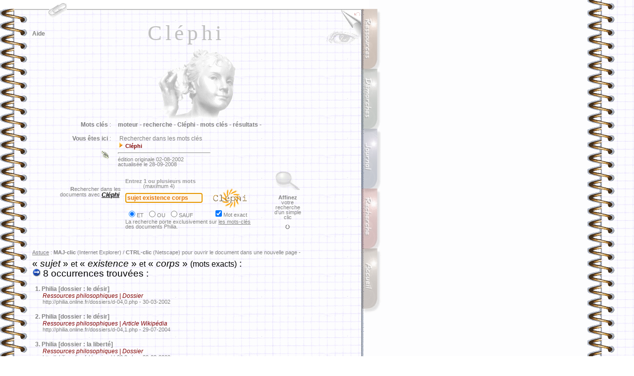

--- FILE ---
content_type: text/html
request_url: http://philia.online.fr/clephi.php?recherche=sujet+existence+corps&logique=et&exact=on&lister=extrait
body_size: 38019
content:
<html>
	<head>
		<meta http-equiv="content-type" content="text/html;charset=iso-8859-1">
		<meta name="description" content="Rechercher dans les mots cl&eacute;s">
		<meta name="keywords" content="moteur, recherche, Cl&eacute;phi, mots cl&eacute;s, r&eacute;sultats">
		<title>Philia [RECHERCHE : Cl&eacute;phi]</title>
		<meta name="date" content="02-08-2002">
		<meta http-equiv="Page-Enter" content="RevealTrans (Duration=1, Transition=6)">
		<meta name="robotsXR" content="noindex,follow">
		<link rel="stylesheet" href="philia.css">
<Script language="JavaScript">
	var fnt="<font size=-2><font color='marroon'><font face='Arial,Helvetica,Geneva,Swiss,SunSans-Regular'>"
	vers="";
</Script>

<script> url='clephi.php'; </script>

<Script language="JavaScript">
	var fnt=""
</Script>

<Script language='JavaScript' src="_philia.js" name="commun"></Script><Script language='JavaScript' src="_overlib_action.js" name="commun2"></Script><Script> root=''; </Script>
<Script> texte='Rechercher dans les mots clés'+' --< Cléphi >--'+''; vers=''; </Script>
<Script> aide='5'; </Script>
<style media="screen" type="text/css"><!--BODY {
scrollbar-arrow-color: #439245;
scrollbar-3dlight-color: #EEEEEE;
scrollbar-highlight-color: #888888;
scrollbar-face-color: #FFFFFF;
scrollbar-track-color: #EFEFEF;
scrollbar-shadow-color: #FFFFFF;
scrollbar-darkshadow-color: #AAAAAA;
}
	a:link {text-decoration:none}
	a:visited {text-decoration: none}
#hautblc { position: absolute; z-index: 1; top: 0px; left: 0px; width: 745px; height: 18px; visibility: visible }
#hautdecahier { position: absolute; top: 17px; left: 29px; width: 705px; height: 3px; visibility: visible }
#hautdroitcoin { position: absolute; z-index: 1; top: 20px; left: 689px; width: 40px; height: 70px; visibility: visible }
#hautdroitfleche { position: absolute; z-index: 3; top: 20px; left: 713px; width: 16px; height: 16px; visibility: visible }
#onglaccueil { position: absolute; z-index: 5; top: 502px; left: 730px; width: 42px; height: 139px; visibility: visible }
#ongldmch { position: absolute; z-index: 2; top: 139px; left: 730px; width: 42px; height: 139px; visibility: visible }
#ongljrnl { position: absolute; z-index: 3; top: 260px; left: 730px; width: 42px; height: 139px; visibility: visible }
#onglmoteur { position: absolute; z-index: 4; top: 381px; left: 730px; width: 42px; height: 139px; visibility: visible }
#onglrsrc { position: absolute; z-index: 1; top: 18px; left: 730px; width: 42px; height: 139px; visibility: visible }
#regard { position: absolute; z-index: 2; top: 62px; left: 657px; width: 72px; height: 54px; visibility: visible }
#navig { position: absolute; z-index: 3; top: 45px; left: 65px; width: 89px; height: 43px; visibility: visible }
#titretexte { position: absolute; z-index: 2; top: 42px; left: 100px; width: 552px; height: 178px; visibility: visible }
#texte { position: absolute; z-index: 1; top: 410px; left: 59px; width: 667px; height: 291px; visibility: visible }
#entete { position: absolute; z-index: 2; top: 237px; left: 65px; width: 656px; height: 181px; visibility: visible }
#frontispice { position: absolute; z-index: 1; top: 83px; left: 100px; width: 598px; height: 410px; visibility: visible }
#travaux { position: absolute; z-index: 2; top: 138px; left: 65px; width: 72px; height: 54px; visibility: visible }
#menuShow  { position: absolute; z-index: 5; top: 25px; left: 44px; height: 280px; visibility: visible; }
#menuInside { position: relative;  z-index: 6; top: 25px; left: 0px; width: 240px; visibility: visible; background-color: white; filter: alpha(opacity=70) progid:DXImageTransform.Microsoft.Shadow(color=#E1E1E1,direction=135); -moz-opacity:0.75; color: gray; font-size: 9px; font-family: Verdana, Arial; padding: 3px 3px 8px 8px; border: solid 1px; }
#menuSelect { position: absolute; z-index: 2; top: 0px; left: 0px; width: 40px; height: 59px; visibility: visible; }
#chargement {position:absolute; top:2px; z-index:10; visibility:hidden;}
--></style><style media="screen" type="text/css">
<!--
	a:link {text-decoration:none}
	a:visited {text-decoration: none}
-->
BODY {
scrollbar-arrow-color: #800000;
}
</style>
<Script language="JavaScript" SRC="_flashlink.js"></Script>

</head>

<body bgcolor="white">
<body onResize="window.location.href = window.location.href;" background="img/copie_back2.gif" onLoad="Chargement();defaultStatus=texte">
<DIV ID="overDiv" STYLE="position:absolute; visibility:hidden; padding: 8px; margin-top: 2px; z-index:6; filter:alpha(opacity=85) progid:DXImageTransform.Microsoft.Shadow(color=#E1E1E1,direction=135);-moz-opacity:0.35;opacity:0.35;"></DIV>
<div id="hautdecahier">
	<img src="img/bord_sup.gif" width="705" height="3" border="0"></div>
<div id="chargement" class="petitgris">
	&nbsp;<img src="img/patience.gif" width="75" height="9" border="0" class="opq30"> &nbsp;<b>C</b>hargement en cours . . .&nbsp;
</div><img src="img/ruban_blc.gif" width='100%' height='1' border='0' style='visibility:hidden'>
<Script language='JavaScript' src="_overlib.js"></Script>
<Script language="JavaScript">
var nava=(document.layers);
var dom=(document.getElementById);
var iex=(document.all);
if (nava) {
	chg=document.chargement
	} else if (dom) {
		chg=document.getElementById("chargement").style
	} else if (iex) {
		chg=chargement.style
}

chg.left=524;
chg.visibility="visible";

function Chargement() {
chg.visibility="hidden";
}

largeur=document.images[0].width;
if (largeur<753 || largeur>802) resizeTo(eval(largeur+(802-largeur)),screen.availHeight);
if (ie) {if (window.screenLeft>30 || window.screenTop>160) moveTo(0,0);} else {if (window.screenX>30 || window.screenY>50) moveTo(0,0);}
</Script>
<!-- menu - début //-->
<div id="menuSelect">
	<a href="#" onMouseOver="moveOnMenu();moveOffSelector()" onFocus="if(this.blur)this.blur()"><img src="img/trombone2.gif" width="40" height="40" border="0"></a>
</div><div id="menuShow">
	<img src="img/%B5_menu.gif" style="position: absolute; left: 0px; top: 7px; z-index: 7; visibility: visible">
		<div id="menuInside">
			<p style="margin-top:4pt;margin-bottom:0pt;"><span style="float: right">fermer <a href="#" onMouseOver="moveOffMenu();moveOnSelector()" onFocus="if(this.blur)this.blur()"><img src="img/fermer_gris.gif" width="10" height="10" border="0"></a></span>
<b>RECHERCHE</b> :<br>
			<img src="img/flchdr_or.gif" width="8" height="12" border="0"> <a href="clephi_lister.php" class="note" onfocus="if(this.blur)this.blur()">Cl&eacute;phi : liste des mots cl&eacute;s</a><br>
			<img src="img/flchdr_or.gif" width="8" height="12" border="0"> <a href="moteur_aide_court.php" class="note" onfocus="if(this.blur)this.blur()">Aide &agrave; la recherche (abr&eacute;g&eacute;)</a><br>
			<img src="img/flchdr_or.gif" width="8" height="12" border="0"> <a href="moteur_aide.php" class="note" onfocus="if(this.blur)this.blur()">Aide &agrave; la recherche (d&eacute;tail)</a><br>
			<img src="img/flchdr_or.gif" width="8" height="12" border="0"> <a href="zoom.php" class="note" onfocus="if(this.blur)this.blur()">Moteur local : Zoom</a><br>
			<img src="img/flchdr_or.gif" width="8" height="12" border="0"> <a href="http://www.x-recherche.com/cgi-bin/trouve.cgi?name=philia" class="note" onfocus="if(this.blur)this.blur()">Moteur local : X-Recherche</a><br>
			<img src="img/flchdr_or.gif" width="8" height="12" border="0"> <a href="moteur.html" class="note" onfocus="if(this.blur)this.blur()">Tous les moteurs</a><br>
			<b>RESSOURCES</b> :</p>
		<p style="margin-top:0pt;margin-bottom:3pt;">
			<img src="img/flchdr_or.gif" width="8" height="12" border="0"> <a href="ressources.php" class="note" onFocus="if(this.blur)this.blur()">Sommaire</a><br>
			<b>DEMARCHES</b> :<br>
			<img src="img/flchdr_or.gif" width="8" height="12" border="0"> <a href="demarches.php" class="note" onfocus="if(this.blur)this.blur()">Sommaire</a><br>
			<b>GENERAL</b> :<br>
			<img src="img/flchdr_or.gif" width="8" height="12" border="0"> <a href="liens.php" class="note" onfocus="if(this.blur)this.blur()">Liens</a><br>
			<img src="img/flchdr_or.gif" width="8" height="12" border="0"> <a href="courrier/courrier_accueil.php" class="note" onfocus="if(this.blur)this.blur()">Messagerie</a><br>
			<img src="img/flchdr_or.gif" width="8" height="12" border="0"> <a href="index2.php" class="note" onfocus="if(this.blur)this.blur()">Accueil</a></p>
	</div>
</div><Script language="JavaScript">
// (c) 2001 CodeBrain - http://www.codelifter.com
var OffX=-400; // negative number : somewhat larger than the width of the menu
var PosX=95;var PosY=2; // location where the menu should position when stopped
var speed=1;var increment=18;var incrementNS4=15; // Speed and increment of motion across the screen
var is_NS=navigator.appName=="Netscape";var is_Ver=parseInt(navigator.appVersion);var is_NS4=is_NS&&is_Ver>=4&&is_Ver<5;var is_NS5up=is_NS&&is_Ver>=5;if(is_NS5up){increment=22;PosY=PosY-3;}
var MenuX=OffX-35;var SelX=PosX;var sPosX=PosX;var sOffX=OffX;
if(is_NS4){increment=incrementNS4;Lq="document.layers.";Sq="";eval(Lq+'menuSelect'+Sq+'.left=sPosX');eval(Lq+'menuShow'+Sq+'.left=sOffX');eval(Lq+'menuSelect'+Sq+'.top=PosY');eval(Lq+'menuShow'+Sq+'.top=PosY+70');
}else{Lq="document.all.";Sq=".style";document.getElementById('menuSelect').style.left=sPosX+"px";document.getElementById('menuShow').style.left=sOffX+"px";document.getElementById('menuSelect').style.top=PosY+"px";document.getElementById('menuShow').style.top=PosY+70+"px";}  
function moveOnMenu(){if(MenuX<PosX-35){MenuX=MenuX+increment;if (is_NS5up){document.getElementById('menuShow').style.left=MenuX+"px";}else{eval(Lq+'menuShow'+Sq+'.left=MenuX');}setTimeout('moveOnMenu()',speed);}}
function moveOffMenu(){if(MenuX>OffX){MenuX=MenuX-increment;if (is_NS5up){document.getElementById('menuShow').style.left=MenuX+"px";}else{eval(Lq+'menuShow'+Sq+'.left=MenuX');}setTimeout('moveOffMenu()',speed);}}
function moveOffSelector(){if(SelX>OffX){SelX=SelX-increment;if(is_NS5up){document.getElementById('menuSelect').style.left=SelX+"px";}else{eval(Lq+'menuSelect'+Sq+'.left=SelX');}setTimeout('moveOffSelector()',speed);}}
function moveOnSelector(){if(SelX<PosX){SelX=SelX+increment;if(is_NS5up){document.getElementById('menuSelect').style.left=SelX+"px";}else{eval(Lq+'menuSelect'+Sq+'.left=SelX');}setTimeout('moveOnSelector()',speed);}}
</Script>
<!-- menu - fin //-->

<div id="titretexte" class="titretexte-">
	<div align="center">
		<div STYLE="width:100%; filter:
			progid:DXImageTransform.Microsoft.MotionBlur(strength=3, direction=90)
			progid:DXImageTransform.Microsoft.Blur(pixelradius=3)
			progid:DXImageTransform.Microsoft.Wheel(duration=10);">
			Cl&eacute;phi<p></p>
		</div>
	</div>
</div>

<div id="regard">
	<a href="clephi.php?imprimer=oui&recherche=sujet_existence_corps&logique=et&exact=on&lister=extrait" class="image" onFocus="if(this.blur)this.blur()" target="_blank"> <img src="img/regard.gif" width="72" height="31" style="filter:alpha(opacity=35);-moz-opacity:0.35;opacity:0.35" onMouseOver="high(this);self.status='version téléchargeable / imprimable...';return true;" onMouseOut="low(this)" alt=" télécharger / imprimer la page... " border="0"></a></div>


<div id="hautblc">
	<a name="haut"><img src="img/ruban_blc.gif" width="745" height="18" border="0"></a>
</div>
<div id="hautdroitcoin">
	<img src="img/coin_droit2.jpg" width="40" height="70" border="0">
</div>

<div id="hautdroitfleche">
	<a href="javascript:history.go(-1)" class="image" onFocus="if(this.blur)this.blur()"><img src="img/flchback_rouge.gif" width="16" height="16" class="opq30" OnMouseOver="high(this);self.status='retour à la page précédente...';return true;" OnMouseOut="low(this);self.status=' ';return true;" alt="page précédente..." border="0"></a>
</div>

<div id="onglrsrc">
	<a href="ressources.php" class="image" onFocus="if(this.blur)this.blur()"><img src="img/%B5_rsrc.gif" width="42" height="133" class="opq30" OnMouseOver="high(this);self.status='ressources philosophiques...';return true;" OnMouseOut="low(this);self.status=' ';return true;" alt="dossiers, lexiques, textes, ..." border="0"></a></div>
<div id="ongldmch">
	<a href="demarches.php" class="image" onFocus="if(this.blur)this.blur()"><img src="img/%B5_dmch.gif" width="42" height="133" class="opq30" OnMouseOver="high(this);self.status='démarches philosophiques...';return true;" OnMouseOut="low(this);self.status=' ';return true;" alt="la dissertation, le commentaire..." border="0"></a>
</div>
<div id="ongljrnl">
	<a href="journal.php" class="image" onFocus="if(this.blur)this.blur()"><img src="img/%B5_jrnl.gif" width="43" height="133" class="opq30" OnMouseOver="high(this);self.status='le journal des mises à jour...';return true;" OnMouseOut="low(this);self.status=' ';return true;" alt="mises &agrave; jour, projets..." border="0"></a>
</div>
<div id="onglmoteur">
	<a href="moteur.html" class="image" onFocus="if(this.blur)this.blur()"><img src="img/%B5_moteur.gif" width="42" height="133" class="opq30" OnMouseOver="high(this);self.status='rechercher dans le site...';return true;" OnMouseOut="low(this);self.status=' ';return true;" alt="moteurs de recherche..." border="0"></a>
</div>
<div id="onglaccueil">
	<a href="index2.php" class="image" onFocus="if(this.blur)this.blur()"><img src="img/%B5_accueil.gif" width="42" height="133" class="opq30" OnMouseOver="high(this);self.status='accueil...';return true;" OnMouseOut="low(this);self.status=' ';return true;" alt="Philia [accueil]" border="0"></a>
</div>
<div id="navig">
	<p><a href="#" class="sans" onFocus="if(this.blur)this.blur()" onMouseOver="return overlib(INARRAY,aide,WIDTH,200,OFFSETX,-30,OFFSETY,9,STATUS,'pour naviguer dans cette page...',FULLHTML)" onMouseOut="nd();">Aide</a></p>
</div>

<div id="entete">
	<table border="0" cellpadding="6" cellspacing="2" width="677">
		<tr>
			<td width="151" class="sansretraitnormal" valign="top" align="right">&nbsp;<b>Mots cl&eacute;s</b> :</td><td class="sansretraitnormal" width="496" valign="top"><b>moteur - </b>
<b>recherche - </b>
<b>Cl&eacute;phi - </b>
<b>mots cl&eacute;s - </b>
<b>r&eacute;sultats - </b>
			</td>
		</tr>
		<tr>
			<td width="151" class="sansretraitnormal" align="right" valign="top">
				<b>Vous &ecirc;tes ici</b> :<br><br>
<a href="courrier/courrier_lienrompu.php" target="_blank" class="image"><img src="img/lien_rompu.gif" width="23" height="24" border="0" onMouseOver="return overlib('<span class=\'petitgris\'>Cliquez ici pour signaler un <b>lien rompu</b> . . .</span>',WIDTH,230,OFFSETX,-125,OFFSETY,10,FULLHTML);" onMouseOut="nd();return true;"></a>			</td>
			<td class="sansretraitnormal" width="496">
				&nbsp;Rechercher dans les mots clés<br><img src="img/flchdr_or.gif" width='12' height='12' border='0'>&nbsp;<span class='infobulle'><b>Cl&eacute;phi</b> </span><br><hr width='185' align='left' size='3'><span class='petitgris'>édition originale 02-08-2002<br>actualisée le 28-09-2008<br></span>				
			</td>
		</tr>
				</table>
<form method="POST" action="clephi.php" name="clephi">

<table border="0" cellpadding="0" cellspacing="2" width="550">
	<tr height="130">
		<td width="21" height="130"></td>
		<td class="petitgris" valign="top" colspan="2" align="right" height="130">
			<p><br>
				<br><br><b>R</b>echercher dans&nbsp;les&nbsp;&nbsp;<br>
				 documents&nbsp;avec <span class="corps"><i><b><u>Cl&eacute;phi</u></b>&nbsp;&nbsp;&nbsp;</i></span></p>
		</td>
		<td align="center" width="294" height="130">
			<table border="0" cellpadding="0" cellspacing="0" width="292">
				<tr>
					<td class="petitgris" width="292">
						<a href="#" class="sans" onMouseOver="return overlib(fnt+'<p class=\'infobulle\'>Sélectionnez le connecteur logique<br>( &laquo; ET &raquo; par défaut )</p>',OFFSETX,-75,OFFSETY,95,FULLHTML)" onMouseOut="nd();" onFocus="if(this.blur)this.blur()"><span class="infobulle"><font color="#999999">Entrez 1 ou plusieurs mots<br>
						&nbsp;&nbsp;&nbsp;&nbsp;&nbsp;&nbsp;&nbsp;&nbsp;&nbsp;&nbsp;&nbsp;&nbsp;</font></span></a>(maximum 4)
					</td>
				</tr>
				<tr>
					<td width="292" align="left">
						<input type='text' style='font face:Arial;font-size:9pt;font-weight:bold;color:#E4780C;background-color:#FEF8EC' name='recherche'  value='sujet existence corps' size='20'>&nbsp;&nbsp;<a href="javascript:document.clephi.submit()" class="image" title=" rechercher ce mot (Cl&eacute;phi)... " onFocus="if(this.blur)this.blur()"><img src="img/logos/clephi.gif" width="100" height="39" style="filter:alpha(opacity=70)" onMouseOver="high(this);self.status='lancer la recherche avec &laquo; Cléphi &raquo; . . .';return true;" onMouseOut="low(this);self.status=' ';return true;" border="0" align="absmiddle"></a>
					</td>
				</tr>
				<tr>
					<td class="petitgris" width="292">
						<table border="0" cellpadding="0" cellspacing="2" width="268">
							<tr>
								<td class="petitgris" align="left">
									<input type="radio" value="et" name="logique" checked onFocus="this.blur()">ET &nbsp;<input type="radio" value="ou" name="logique" onFocus="this.blur()">OU &nbsp;<input type="radio" value="sauf" name="logique" onFocus="this.blur()">SAUF
								</td>
								<td class="petitgris" align="left">
									<input type="checkbox" name="exact" value="on" checked onFocus="this.blur()">Mot exact
								</td>
							</tr>
						</table>
						<p class="petitgris">La recherche porte exclusivement sur <u>les mots-cl&eacute;s<br>
							</u>des documents Philia.</p>
						</td>
					</tr>
				</table>
		</td>
		<td valign="top" width="65" align="center" class="petitgris" height="130">
			<a href="moteur_aide_court.php" class="image" onFocus="if(this.blur)this.blur()"><img src="img/loupe.gif" width="51" height="37" border="0" align="top" class="opq30" onMouseover="high(this);self.status='obtenir de l\'aide pour formuler une recherche...';return true;" onMouseout="low(this);self.status=' ';return true;" alt="aide à la recherche..."></a><br>
			<br><b>Affinez</b><br>votre recherche<br>d'un simple<br>clic<br><br><a href="#etendu" class="image" onMouseOver="return overlib('<p class= infobulle ><u>POUR VOUS GUIDER</u> :<br>Consultez la liste<br>des termes associés<br>à votre requête.<br><br>&laquo; Termes associés &raquo; :<br>ce sont les<br>synonymes, antonymes,<br>et autres termes<br>liés à la problématique<br>suggérée par la requête.<br><br><span class= petitgris >&lt;<b>=</b> Cliquez<br>pour accéder à la liste<br>directement.</span></p>',OFFSETX,20,OFFSETY,-150,STATUS,'liste des termes associés . . .',FULLHTML)" onMouseOut="nd()"; onFocus="if(this.blur)this.blur()"><img src="img/flchbs_gr.gif" width="9" height="9" border="0"></a>		</td>
	</tr>
</table>

<script>document.forms[0].elements[0].focus();</script>
</form>

<span class="petitgris"><br><u>Astuce</u> : <b>MAJ-clic</b> (Internet Explorer) / <b>CTRL-clic</b> (Netscape) pour ouvrir le document dans une nouvelle page -<br><br></span><span class='titrage'> &laquo; <i>sujet </i>&raquo; <small>et</small> &laquo;<i> existence </i>&raquo; <small>et</small> &laquo;<i> corps</i> &raquo; <small>(mots exacts)</small>  :<br><img src='img/go.gif' width='17' height='17' border='0'> 8 occurrences trouvées :<br><br></span><span class="sansretraitnormal"><b>&nbsp;&nbsp;1.</b> <a href=dossiers/d-04,0.php class='sans' onFocus='if(this.blur)this.blur()'>Philia [dossier : le d&eacute;sir]</a><br></span><span class='retrait'><font color='maroon'><i>Ressources philosophiques | Dossier</i></font><br></span><span class='petitgris'>&nbsp;&nbsp;&nbsp;&nbsp;&nbsp;&nbsp;&nbsp;http://philia.online.fr/dossiers/d-04,0.php - 30-03-2002<br></span> <br><span class="sansretraitnormal"><b>&nbsp;&nbsp;2.</b> <a href=dossiers/d-04,1.php class='sans' onFocus='if(this.blur)this.blur()'>Philia [dossier : le d&eacute;sir]</a><br></span><span class='retrait'><font color='maroon'><i>Ressources philosophiques | Article Wikipédia</i></font><br></span><span class='petitgris'>&nbsp;&nbsp;&nbsp;&nbsp;&nbsp;&nbsp;&nbsp;http://philia.online.fr/dossiers/d-04,1.php - 29-07-2004<br></span> <br><span class="sansretraitnormal"><b>&nbsp;&nbsp;3.</b> <a href=dossiers/d-20,0.php class='sans' onFocus='if(this.blur)this.blur()'>Philia [dossier : la libert&eacute;]</a><br></span><span class='retrait'><font color='maroon'><i>Ressources philosophiques | Dossier</i></font><br></span><span class='petitgris'>&nbsp;&nbsp;&nbsp;&nbsp;&nbsp;&nbsp;&nbsp;http://philia.online.fr/dossiers/d-20,0.php - 30-03-2002<br></span> <br><span class="sansretraitnormal"><b>&nbsp;&nbsp;4.</b> <a href=dossiers/d-20,1.php class='sans' onFocus='if(this.blur)this.blur()'>Philia [dossier : la libert&eacute;]</a><br></span><span class='retrait'><font color='maroon'><i>Ressources philosophiques | Article Wikip&eacute;dia</i></font><br></span><span class='petitgris'>&nbsp;&nbsp;&nbsp;&nbsp;&nbsp;&nbsp;&nbsp;http://philia.online.fr/dossiers/d-20,1.php - 19-07-2004<br></span> <br><span class="sansretraitnormal"><b>&nbsp;&nbsp;5.</b> <a href=dossiers/d-20,2.php class='sans' onFocus='if(this.blur)this.blur()'>Philia [dossier : histoire  de la notion de  libert&eacute;]</a><br></span><span class='retrait'><font color='maroon'><i>Ressources philosophiques | Article Wikip&eacute;dia</i></font><br></span><span class='petitgris'>&nbsp;&nbsp;&nbsp;&nbsp;&nbsp;&nbsp;&nbsp;http://philia.online.fr/dossiers/d-20,2.php - 22-02-2004<br></span> <br><span class="sansretraitnormal"><b>&nbsp;&nbsp;6.</b> <a href=dossiers/d-A,0.php class='sans' onFocus='if(this.blur)this.blur()'>Philia [dossier : le sujet]</a><br></span><span class='retrait'><font color='maroon'><i>Ressources philosophiques | Dossier</i></font><br></span><span class='petitgris'>&nbsp;&nbsp;&nbsp;&nbsp;&nbsp;&nbsp;&nbsp;http://philia.online.fr/dossiers/d-A,0.php - 02-08-2003<br></span> <br><span class="sansretraitnormal"><b>&nbsp;&nbsp;7.</b> <a href=dossiers/d-A,1.php class='sans' onFocus='if(this.blur)this.blur()'>Philia [dossier : le sujet]</a><br></span><span class='retrait'><font color='maroon'><i>Ressources philosophiques | Article Wikipédia</i></font><br></span><span class='petitgris'>&nbsp;&nbsp;&nbsp;&nbsp;&nbsp;&nbsp;&nbsp;http://philia.online.fr/dossiers/d-A,1.php - 27-10-2004<br></span> <br><span class="sansretraitnormal"><b>&nbsp;&nbsp;8.</b> <a href=txt/merl_005.php class='sans' onFocus='if(this.blur)this.blur()'>Philia [MERLEAU-PONTY : La condition humaine est celle d'un &ecirc;tre ambigu]</a><br></span><span class='retrait'><font color='maroon'><i>&laquo; Il y a [...] deux vues classiques. L'une consiste à traiter l'homme comme le résultat des influences physiques, physiologiques et sociologiques qui le détermineraient du dehors et feraient de lui une chose entre les&hellip; &raquo;</i></font><br></span><span class='petitgris'>&nbsp;&nbsp;&nbsp;&nbsp;&nbsp;&nbsp;&nbsp;http://philia.online.fr/txt/merl_005.php - 10-06-2002<br></span> <br><a name='etendu'></a><span class='sansretraitnormal'><br><img src='img/flchdr_or.gif' width='12' height='12' border='0'> <b>A</b>ffiner la recherche [ <u>termes associés</u>* à <b>&laquo; <i>sujet </i>&raquo; <small>et</small> &laquo;<i> existence </i>&raquo; <small>et</small> &laquo;<i> corps</i> &raquo;</b> ]</span><span class='petitgris'><br>&nbsp;&nbsp;&nbsp;&nbsp;&nbsp;* la liste est abrégée </span><img src='img/flchbs_gr.gif' width='9' height='9' border='0'><br><br>
<table border="0" cellpadding="0" cellspacing="2" width="660">
<tr>
<td width="163"><a href='clephi.php?recherche=sujet existence corps+esprit&logique=et&exact=on' class='sans' title='recherche sur &laquo; sujet existence corps &raquo; et &laquo; esprit &raquo;...' onFocus="if(this.blur)this.blur()" onMouseOver="self.status='rechercher &laquo; sujet existence corps &raquo; en association avec ce mot...';return true;" onMouseOut="self.status=' ';return true;">esprit</a> <span class="sansretraitnormal">(8)</span></td>
<td width="163"><a href='clephi.php?recherche=sujet existence corps+libert&eacute;&logique=et&exact=on' class='sans' title='recherche sur &laquo; sujet existence corps &raquo; et &laquo; libert&eacute; &raquo;...' onFocus="if(this.blur)this.blur()" onMouseOver="self.status='rechercher &laquo; sujet existence corps &raquo; en association avec ce mot...';return true;" onMouseOut="self.status=' ';return true;">libert&eacute;</a> <span class="sansretraitnormal">(8)</span></td>
<td width="163"><a href='clephi.php?recherche=sujet existence corps+autrui&logique=et&exact=on' class='sans' title='recherche sur &laquo; sujet existence corps &raquo; et &laquo; autrui &raquo;...' onFocus="if(this.blur)this.blur()" onMouseOver="self.status='rechercher &laquo; sujet existence corps &raquo; en association avec ce mot...';return true;" onMouseOut="self.status=' ';return true;">autrui</a> <span class="sansretraitnormal">(7)</span></td>
<td width="163"><a href='clephi.php?recherche=sujet existence corps+raison&logique=et&exact=on' class='sans' title='recherche sur &laquo; sujet existence corps &raquo; et &laquo; raison &raquo;...' onFocus="if(this.blur)this.blur()" onMouseOver="self.status='rechercher &laquo; sujet existence corps &raquo; en association avec ce mot...';return true;" onMouseOut="self.status=' ';return true;">raison</a> <span class="sansretraitnormal">(7)</span></td>
</tr>
<tr>
<td width="163"><a href='clephi.php?recherche=sujet existence corps+morale&logique=et&exact=on' class='sans' title='recherche sur &laquo; sujet existence corps &raquo; et &laquo; morale &raquo;...' onFocus="if(this.blur)this.blur()" onMouseOver="self.status='rechercher &laquo; sujet existence corps &raquo; en association avec ce mot...';return true;" onMouseOut="self.status=' ';return true;">morale</a> <span class="sansretraitnormal">(7)</span></td>
<td width="163"><a href='clephi.php?recherche=sujet existence corps+conscience&logique=et&exact=on' class='sans' title='recherche sur &laquo; sujet existence corps &raquo; et &laquo; conscience &raquo;...' onFocus="if(this.blur)this.blur()" onMouseOver="self.status='rechercher &laquo; sujet existence corps &raquo; en association avec ce mot...';return true;" onMouseOut="self.status=' ';return true;">conscience</a> <span class="sansretraitnormal">(6)</span></td>
<td width="163"><a href='clephi.php?recherche=sujet existence corps+personne&logique=et&exact=on' class='sans' title='recherche sur &laquo; sujet existence corps &raquo; et &laquo; personne &raquo;...' onFocus="if(this.blur)this.blur()" onMouseOver="self.status='rechercher &laquo; sujet existence corps &raquo; en association avec ce mot...';return true;" onMouseOut="self.status=' ';return true;">personne</a> <span class="sansretraitnormal">(5)</span></td>
<td width="163"><a href='clephi.php?recherche=sujet existence corps+individu&logique=et&exact=on' class='sans' title='recherche sur &laquo; sujet existence corps &raquo; et &laquo; individu &raquo;...' onFocus="if(this.blur)this.blur()" onMouseOver="self.status='rechercher &laquo; sujet existence corps &raquo; en association avec ce mot...';return true;" onMouseOut="self.status=' ';return true;">individu</a> <span class="sansretraitnormal">(5)</span></td>
</tr>
<tr>
<td width="163"><a href='clephi.php?recherche=sujet existence corps+instinct&logique=et&exact=on' class='sans' title='recherche sur &laquo; sujet existence corps &raquo; et &laquo; instinct &raquo;...' onFocus="if(this.blur)this.blur()" onMouseOver="self.status='rechercher &laquo; sujet existence corps &raquo; en association avec ce mot...';return true;" onMouseOut="self.status=' ';return true;">instinct</a> <span class="sansretraitnormal">(5)</span></td>
<td width="163"><a href='clephi.php?recherche=sujet existence corps+ali&eacute;nation&logique=et&exact=on' class='sans' title='recherche sur &laquo; sujet existence corps &raquo; et &laquo; ali&eacute;nation &raquo;...' onFocus="if(this.blur)this.blur()" onMouseOver="self.status='rechercher &laquo; sujet existence corps &raquo; en association avec ce mot...';return true;" onMouseOut="self.status=' ';return true;">ali&eacute;nation</a> <span class="sansretraitnormal">(5)</span></td>
<td width="163"><a href='clephi.php?recherche=sujet existence corps+volont&eacute;&logique=et&exact=on' class='sans' title='recherche sur &laquo; sujet existence corps &raquo; et &laquo; volont&eacute; &raquo;...' onFocus="if(this.blur)this.blur()" onMouseOver="self.status='rechercher &laquo; sujet existence corps &raquo; en association avec ce mot...';return true;" onMouseOut="self.status=' ';return true;">volont&eacute;</a> <span class="sansretraitnormal">(5)</span></td>
<td width="163"><a href='clephi.php?recherche=sujet existence corps+d&eacute;sir&logique=et&exact=on' class='sans' title='recherche sur &laquo; sujet existence corps &raquo; et &laquo; d&eacute;sir &raquo;...' onFocus="if(this.blur)this.blur()" onMouseOver="self.status='rechercher &laquo; sujet existence corps &raquo; en association avec ce mot...';return true;" onMouseOut="self.status=' ';return true;">d&eacute;sir</a> <span class="sansretraitnormal">(5)</span></td>
</tr>
<tr>
<td width="163"><a href='clephi.php?recherche=sujet existence corps+passion&logique=et&exact=on' class='sans' title='recherche sur &laquo; sujet existence corps &raquo; et &laquo; passion &raquo;...' onFocus="if(this.blur)this.blur()" onMouseOver="self.status='rechercher &laquo; sujet existence corps &raquo; en association avec ce mot...';return true;" onMouseOut="self.status=' ';return true;">passion</a> <span class="sansretraitnormal">(5)</span></td>
<td width="163"><a href='clephi.php?recherche=sujet existence corps+reconnaissance&logique=et&exact=on' class='sans' title='recherche sur &laquo; sujet existence corps &raquo; et &laquo; reconnaissance &raquo;...' onFocus="if(this.blur)this.blur()" onMouseOver="self.status='rechercher &laquo; sujet existence corps &raquo; en association avec ce mot...';return true;" onMouseOut="self.status=' ';return true;">reconnaissance</a> <span class="sansretraitnormal">(5)</span></td>
<td width="163"><a href='clephi.php?recherche=sujet existence corps+mati&egrave;re&logique=et&exact=on' class='sans' title='recherche sur &laquo; sujet existence corps &raquo; et &laquo; mati&egrave;re &raquo;...' onFocus="if(this.blur)this.blur()" onMouseOver="self.status='rechercher &laquo; sujet existence corps &raquo; en association avec ce mot...';return true;" onMouseOut="self.status=' ';return true;">mati&egrave;re</a> <span class="sansretraitnormal">(5)</span></td>
<td width="163"><a href='clephi.php?recherche=sujet existence corps+inconscient&logique=et&exact=on' class='sans' title='recherche sur &laquo; sujet existence corps &raquo; et &laquo; inconscient &raquo;...' onFocus="if(this.blur)this.blur()" onMouseOver="self.status='rechercher &laquo; sujet existence corps &raquo; en association avec ce mot...';return true;" onMouseOut="self.status=' ';return true;">inconscient</a> <span class="sansretraitnormal">(5)</span></td>
</tr>
<tr>
<td width="163"><a href='clephi.php?recherche=sujet existence corps+soci&eacute;t&eacute;&logique=et&exact=on' class='sans' title='recherche sur &laquo; sujet existence corps &raquo; et &laquo; soci&eacute;t&eacute; &raquo;...' onFocus="if(this.blur)this.blur()" onMouseOver="self.status='rechercher &laquo; sujet existence corps &raquo; en association avec ce mot...';return true;" onMouseOut="self.status=' ';return true;">soci&eacute;t&eacute;</a> <span class="sansretraitnormal">(4)</span></td>
<td width="163"><a href='clephi.php?recherche=sujet existence corps+subjectivit&eacute;&logique=et&exact=on' class='sans' title='recherche sur &laquo; sujet existence corps &raquo; et &laquo; subjectivit&eacute; &raquo;...' onFocus="if(this.blur)this.blur()" onMouseOver="self.status='rechercher &laquo; sujet existence corps &raquo; en association avec ce mot...';return true;" onMouseOut="self.status=' ';return true;">subjectivit&eacute;</a> <span class="sansretraitnormal">(4)</span></td>
<td width="163"><a href='clephi.php?recherche=sujet existence corps+d&eacute;terminisme&logique=et&exact=on' class='sans' title='recherche sur &laquo; sujet existence corps &raquo; et &laquo; d&eacute;terminisme &raquo;...' onFocus="if(this.blur)this.blur()" onMouseOver="self.status='rechercher &laquo; sujet existence corps &raquo; en association avec ce mot...';return true;" onMouseOut="self.status=' ';return true;">d&eacute;terminisme</a> <span class="sansretraitnormal">(4)</span></td>
<td width="163"><a href='clephi.php?recherche=sujet existence corps+nature&logique=et&exact=on' class='sans' title='recherche sur &laquo; sujet existence corps &raquo; et &laquo; nature &raquo;...' onFocus="if(this.blur)this.blur()" onMouseOver="self.status='rechercher &laquo; sujet existence corps &raquo; en association avec ce mot...';return true;" onMouseOut="self.status=' ';return true;">nature</a> <span class="sansretraitnormal">(4)</span></td>
</tr>
</table>
<br>
<p class="sansretraitnormal"><span class="petitgris">&nbsp;&nbsp;&nbsp;&nbsp;&nbsp;Vous pouvez préférer...<br></span><img src="img/flchdr_or.gif" width="12" height="12" border="0"> <a href="clephi.php?recherche=sujet existence corps&logique=et&exact=on&long=+#etendu" onFocus="if(this.blur)this.blur()" onMouseOver="self.status='voir tous les termes associés à &laquo; sujet existence corps &raquo;...';return true;" onMouseOut="self.status=' ';" class="minilink">Voir toutes les associations <img src='img/mag+_ico.gif' width='16' height='16' border='0'></a></p><p class='sansretraitnormal'><span class='petitgris'>&nbsp;&nbsp;&nbsp;&nbsp;&nbsp;Vous pouvez...<br></span><img src='img/flchdr_or.gif' width='12' height='12' border='0'> <b>R</b>elancer la recherche, <i>textes avec leur question</i> : <a class='soulign' href='clephi.php?recherche=sujet+existence+corps&logique=et&exact=on&lister=question' onFocus='if(this.blur)this.blur()' onMouseOver="self.status='relancer la recherche, textes assortis d\'une question...';return true;" onMouseOut="self.status=' ';"><b>Cléphi</b> <img src='img/autre_presentation.gif' width='110' height='12' border='0' class='image' alt=' Autre présentation : liste les textes avec leur question... '></a><br><span class='petitgris'><br>&nbsp;&nbsp;&nbsp;&nbsp;&nbsp;ou bien...<br></span><img src='img/flchdr_or.gif' width='12' height='12' border='0'> <b>R</b>elancer la recherche sur un autre moteur interne : <a href='zoom.php?recherche=sujet+existence+corps&logique=et' id='flashlink0' flashtype=0 flashcolor='cornflowerblue' class='soulign' onFocus='if(this.blur)this.blur()' onMouseOver="self.status='relancer la recherche en utilisant &laquo; Zoom &raquo;...';return true;" onMouseOut="self.status=' ';"><b>Zoom</b></a> - <a href='http://www.x-recherche.com/cgi-bin/trouve.cgi?name=philia&MOTS=sujet+et+existence+et+corps&SUBSTRING=on&nrespp=10' id='flashlink1' flashtype=0 flashcolor='green' class='soulign' onFocus='if(this.blur)this.blur()'  onMouseOver="self.status='relancer la recherche en utilisant &laquo; X-Recherche &raquo;...';return true;" onMouseOut="self.status=' ';"><b>X-Recherche</b></a><br><span class='petitgris'><br>&nbsp;&nbsp;&nbsp;&nbsp;&nbsp;ou bien...<br></span>
<img src="img/flchdr_or.gif" width="12" height="12" border="0"> <a href="clephi_lister.php" onFocus="if(this.blur)this.blur()" onMouseOver="self.status='tous les mots clés de la base &laquo; Cléphi &raquo;...';return true;" onMouseOut="self.status=' ';" class="minilink">Lister la totalité des mots cl&eacute;s pr&eacute;sents dans la base Cl&eacute;phi</a><br>
		<br>

</p>	<a name="bas"></a>			
	<br>
<hr size='3' width='230' align='center'>

<p align='center'>
<a href='#haut' class='image' onFocus='if(this.blur)this.blur()'><img src="img/page_ht.gif" width='83' height='12' border='0' class='opq30' onMouseOver="high(this);self.status='remonter en haut de la page...';return true;" onMouseOut="low(this);self.status=' ';return true;" alt=' remonter '></a><br><br><br><br><img src="img/cx_jaune.gif" width='18' height='20' border='0'>&nbsp;&nbsp;&nbsp;<img src="img/cx_jaune.gif" width='18' height='20' border='0'>&nbsp;&nbsp;&nbsp;<img src="img/cx_jaune.gif" width='18' height='20' border='0'>&nbsp;&nbsp;&nbsp;<img src="img/cx_jaune.gif" width='18' height='20' border='0'>&nbsp;&nbsp;&nbsp;<img src="img/cx_jaune.gif" width='18' height='20' border='0'>

<br><br><br>
<!-- Contrat Creative Commons --><a href='http://creativecommons.org/licenses/by-nc-nd/2.0/fr/' class='image' onFocus='if(this.blur)this.blur()' target='_blank'><img alt=' - Contrat Creative Commons (certains droits réservés) - ' border='0' src="img/logos/somerights_cc-logo.png" class='opq30' onMouseOver="high(this);self.status='Contrat Creative Commons : lire le contrat...';return true;" onMouseOut="low(this);self.status=' ';return true;"></a><br><br><br>
<!--

<rdf:RDF xmlns="http://web.resource.org/cc/"
    xmlns:dc="http://purl.org/dc/elements/1.1/"
    xmlns:rdf="http://www.w3.org/1999/02/22-rdf-syntax-ns#">
<Work rdf:about="">
   <dc:type rdf:resource="http://purl.org/dc/dcmitype/Text" />
   <license rdf:resource="http://creativecommons.org/licenses/by-nc-nd/2.0/fr/" />
</Work>

<License rdf:about="http://creativecommons.org/licenses/by-nc-nd/2.0/fr/">
   <permits rdf:resource="http://web.resource.org/cc/Reproduction" />
   <permits rdf:resource="http://web.resource.org/cc/Distribution" />
   <requires rdf:resource="http://web.resource.org/cc/Notice" />
   <requires rdf:resource="http://web.resource.org/cc/Attribution" />
   <prohibits rdf:resource="http://web.resource.org/cc/CommercialUse" />
</License>

</rdf:RDF>

-->
<!-- phpmyvisites -->
	<script type="text/javascript">
		<!--
		var a_vars = Array();
		var pagename='';

		var phpmyvisitesSite = 79938;
		var phpmyvisitesURL = "http://st.free.fr/phpmyvisites.php";
		//-->
	</script>
	<script language="javascript" src="http://st.free.fr/phpmyvisites.js" type="text/javascript"></script>
<!-- /phpmyvisites -->
<br>
</p>

</div>


<div id="frontispice">
	<div align="center">
		<img src="img/$_clephi.gif" width="180" height="160" border="0" alt="- bronze -">
	</div>
</div>


	</body>
</html>